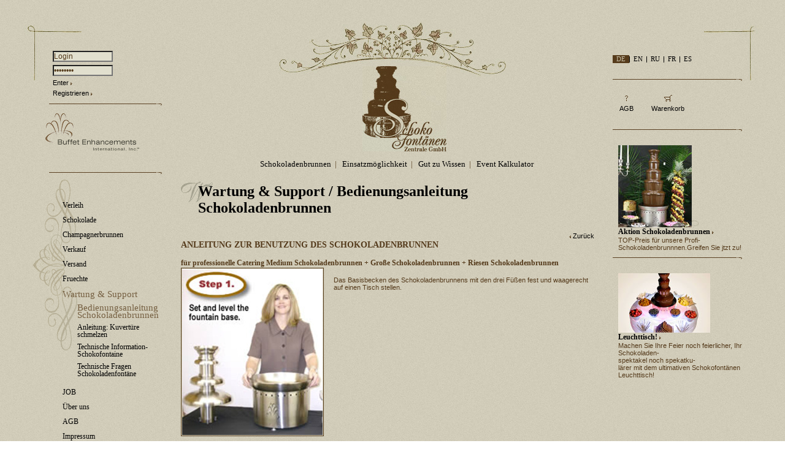

--- FILE ---
content_type: text/html; charset=utf-8
request_url: http://schokofontaene.de/Wartung/bedienungsanleitung
body_size: 6832
content:
<script>
  (function(i,s,o,g,r,a,m){i['GoogleAnalyticsObject']=r;i[r]=i[r]||function(){
  (i[r].q=i[r].q||[]).push(arguments)},i[r].l=1*new Date();a=s.createElement(o),
  m=s.getElementsByTagName(o)[0];a.async=1;a.src=g;m.parentNode.insertBefore(a,m)
  })(window,document,'script','//www.google-analytics.com/analytics.js','ga');

  ga('create', 'UA-73233672-1', 'auto');
  ga('set', 'anonymizeIp', true);
  ga('send', 'pageview');

</script>
<?xml version="1.0" encoding="utf-8"?>
<!DOCTYPE html PUBLIC "-//W3C//DTD XHTML 1.0 Transitional//EN" "http://www.w3.org/TR/xhtml1/DTD/xhtml1-transitional.dtd">
  
<html xmlns="http://www.w3.org/1999/xhtml" xml:lang="de" lang="de">
<head>
  <meta content="text/html; charset=utf-8" http-equiv="Content-Type" />
  <meta name="keywords" content="Schokoladenbrunnen, Bedienungsanleitung, Schokofontäne, Schokoladenfontäne, Schokobrunnen,  Schokolade,  Wartung, Anleitung"/>
  <meta name="description" content="Bedienungsanleitung für die Benutzung eines Catering Schokoladenbrunnen. Aufbau - und Abbau eines Schokoladenbrunnens sowie Anleitung zum Schmelzen der Kuvertüre / Schokolade."/>
  <title>Bedienungsanleitung - Schokoladenbrunnen, Schokobrunnen, Schokofontäne</title>
  <style type="text/css">
  /*<![CDATA[*/
  @import url("/main.css");
  /*]]>*/
  </style>  
  
<!--[if IE]>
  <style type="text/css" media="all">
  /*<![CDATA[*/
  @import url(/for_ie.css);
  /*]]>*/
  </style>
<![endif]-->
<link rel="stylesheet" type="text/css" media="print" href="/print.css" />
<script type="text/javascript" src="/scripts.js"></script>
<script type="text/javascript" src="/swfobject.js"></script>
</head>
  
<body class="psubpage">
<div class="maincontainer">
<div class="lefttopdecoration">
<div class="righttopdecoration">
<div class="rightbottomdecoration">
<div class="leftbottomdecoration">
<div class="topmiddledecoration">
<div class="bottommiddledecoration">
<table cellpadding="0" cellspacing="0" width="100%">
<tr>
  <td class="leftpart">
  <div class="indent">
  <div class="wrapper">
    <div class="login">
    <form action="#">
      <input type="text" class="textfield" value="Login" />
      <div class="hspacer"><!--  --></div>
      <input type="password" class="textfield" value="Passwort" />
    </form>
    <div class="hspacer"><!--  --></div>
    <a href="#">Enter</a>&nbsp;<a href="#"><img src="/imgs/arrow_more.gif" height="5" width="3" alt="Enter" /></a>
                <div class="hspacer"><!--  --></div>
    <a href="/registrieren">Registrieren</a>&nbsp;<a href="/registrieren"><img src="/imgs/arrow_more.gif" height="5" width="3" alt="Registrieren" /></a>
    </div><!-- login -->
    <div class="line"><!--  --></div>
    <div class="logo"><a href="/buffet"><img src="/imgs/logo_left.gif" height="109" width="155" alt="Buffet Enhancement International Inc." /></a></div><!-- logo -->
    <div class="line"><!--  --></div>
    <div class="leftmenu">
    <div class="indent">
      <ul id="nav">

                <li><h3><a href="javascript:void(0);">Verleih</a></h3>

                           <ul>

                        <li><a href="/Verleih/Schokobrunnen">Unser Schokobrunnen Verleihservice</a></li>

                        <li><a href="/Verleih/schokoladenbrunnen">Schokoladenbrunnen zum Mieten</a></li>

                        <li><a href="/Verleih/schokobrunnenohneservice">Schokobrunnen to Go!</a></li>

                        <li><a href="/Verleih/schokoladenbrunnenmittransport">Flying Schokoladenfontäne</a></li>

                        <li><a href="/Verleih/mitschokoteamservice">Schokoladenbrunnen mit Schokoteam-Service</a></li>

                        <li><a href="/Verleih/Leuchttisch">Schokofontänen-Leuchttisch</a></li>

                        <li><a href="/Verleih/hochzeitstorte">Schokoladenbrunnen als Hochzeitstorte</a></li>

                        <li><a href="/Verleih/Buffetkegel">Buffetkegel</a></li>

                        <li><a href="/Verleih/faqverleih">FAQ-Schokoladenbrunnen</a></li>

                           </ul>


                </li>


                <li><h3><a href="javascript:void(0);">Schokolade</a></h3>

                           <ul>

                        <li><a href="/schokolade/SchokoladeundKuvertuere">Schokolade und Kuvertüre</a></li>

                        <li><a href="/schokolade/KuvertuerefuerdenSchokoladenbrunnen">Schokolade Klassiker </a></li>

                           </ul>


                </li>


                <li><h3><a href="/Champagnerbrunnenmieten">Champagnerbrunnen</a></h3>


                </li>


                <li><h3><a href="javascript:void(0);">Verkauf</a></h3>

                           <ul>

                        <li><a href="/Verkauf/schokofontaene">Schokofontaene</a></li>

                        <li><a href="/Verkauf/schokosorten">Schokolade und Kuvertüre</a></li>

                        <li><a href="/Verkauf/gastronomieprodukte">Weitere Gastronomieprodukte</a></li>

                        <li><a href="/Verkauf/schokobrunnenzubehor">Schokofontänen Zubehör</a></li>

                        <li><a href="/Verkauf/Champagnerbrunnen">Champagnerbrunnen</a></li>

                        <li><a href="/Verkauf/schokomixmaschine">Schokomixmaschine</a></li>

                        <li><a href="/Verkauf/buffetkegel">Buffet-Kegel</a></li>

                        <li><a href="/Verkauf/wasserfontaene">Wasserfontäne</a></li>

                        <li><a href="/Verkauf/schokolade">Schokolade Klassiker</a></li>

                        <li><a href="/Verkauf/erdbeerschokolade">Schokolade-Exoten</a></li>

                           </ul>


                </li>


                <li><h3><a href="javascript:void(0);">Versand</a></h3>

                           <ul>

                        <li><a href="/versand/lieferbedingungen">Lieferbedingungen</a></li>

                           </ul>


                </li>


                <li><h3><a href="javascript:void(0);">Fruechte</a></h3>

                           <ul>

                        <li><a href="/fruechte/fruechte">Unser Früchte-Service</a></li>

                        <li><a href="/fruechte/empfehlung">Zum Dippen in den Schokobrunnen</a></li>

                           </ul>


                </li>


                <li class="cur active"><h3><a href="javascript:void(0);">Wartung & Support</a></h3>

                           <ul>

                        <li class="current"><a href="/Wartung/bedienungsanleitung">Bedienungsanleitung Schokoladenbrunnen</a></li>

                        <li><a href="/Wartung/schokolade">Anleitung: Kuvertüre schmelzen</a></li>

                        <li><a href="/Wartung/technischeinfos">Technische Information-Schokofontaine</a></li>

                        <li><a href="/Wartung/Fragen">Technische Fragen Schokoladenfontäne</a></li>

                           </ul>


                </li>


                <li><h3><a href="javascript:void(0);">JOB</a></h3>

                           <ul>

                        <li><a href="/job/bewerbungsformular">Anmeldeformular</a></li>

                           </ul>


                </li>


                <li><h3><a href="javascript:void(0);">Über uns</a></h3>

                           <ul>

                        <li><a href="/ueberuns/Schokofontaenenzentrale">Wir über uns</a></li>

                        <li><a href="/ueberuns/unserephilosophie">Warum mit uns</a></li>

                        <li><a href="/ueberuns/referenzen">Referenzen</a></li>

                           </ul>


                </li>


                <li><h3><a href="/agb">AGB</a></h3>


                </li>


                <li><h3><a href="/impressum">Impressum</a></h3>


                </li>

      </ul>
    </div>
    </div><!-- leftmenu -->
  </div>  
  </div>
  </td><!-- leftpart -->
  <td class="middlepart">
  <div class="wrapper">
    <div class="header">
      <div class="logo"><a href="/"><img src="/imgs/logo_main.jpg" height="139" width="137" alt="" /></a></div>
      <div class="mainmenu">
                <a href="/schokoladenbrunnen" >Schokoladenbrunnen</a>&nbsp;&nbsp;|&nbsp;&nbsp;
                <a href="/Schokobrunnen" >Einsatzmöglichkeit</a>&nbsp;&nbsp;|&nbsp;&nbsp;
                <a href="/gut" >Gut zu Wissen</a>&nbsp;&nbsp;|&nbsp;&nbsp;
                <a href="/event" >Event Kalkulator</a>
      </div>
    </div><!-- header -->

		<div class="maincontent">
		<div class="indent">
		<div class="wrapper">
			<div class="content">
			<div class="wrapper">
		<h1 style="background-image: url(/imgs/letter_f1290186a5d0b1ceab27f4e77c0c5d68.gif);"><a href="/Wartung/">Wartung & Support</a> / Bedienungsanleitung Schokoladenbrunnen</h1><div class="submenu"></div>
<div style="float: right;"><a href="javascript:history.back();"><img src="/imgs/arrow_back.gif" height="5" width="3" alt="" /></a>&nbsp;<a href="javascript:history.back();">Zurück</a></div>
<div class="hspacer"><!-- --></div>
				<div class="text">
				<div class="wrapper">
<h2>ANLEITUNG ZUR BENUTZUNG DES SCHOKOLADENBRUNNEN</h2>
<h3>f&uuml;r professionelle Catering Medium Schokoladenbrunnen + Gro&szlig;e Schokoladenbrunnen + Riesen Schokoladenbrunnen</h3>
<p><span class="image fl"><img src="/idata/docs/27/1.jpg" width="229" height="271"  ALT="Aufbau Schokoladenbrunnen"/></span></p>
<p>Das Basisbecken des Schokoladenbrunnens mit den drei F&uuml;&szlig;en fest und waagerecht auf einen Tisch stellen.</p>
<div class="spacer"><!-- --></div>
<p><span class="image fl"><img src="/idata/docs/27/2.jpg" width="252" height="270"  ALT="Aufbau Schokoladenbrunnen"/></span></p>
<p>Das Basisbecken des Schokoladenbrunnens hat in der Mitte vier kleine Erhebungen (St&ouml;psel). Auf diese kleinen St&ouml;psel wird die R&ouml;hre mit ihren vier &Ouml;ffnungen gesetzt.</p>
<div class="spacer"><!-- --></div>
<p><span class="image fl"><img src="/idata/docs/27/3.jpg" width="248" height="296"  ALT="Aufbau Schokobrunnen"/></span></p>
<p>In das Innere der R&ouml;hre kommt die Spirale. Dabei darauf achten, dass die geschlossene Seite oben ist und sich die ge&ouml;ffnete untere Seite beim Hineinsetzen mit der Schraube verhakt und so fest mit der Spirale verbunden ist.</p>
<div class="spacer"><!-- --></div>
<p>Nun werden die drei/ bzw. vier Schirme und der Hut an die R&ouml;hre des Schokoladenbrunnens angebracht. Folgenderma&szlig;en sollten Sie vorgehen:<br />
Es wird immer zuerst der Gummiring &uuml;ber die S&auml;ule gezogen und dann der dazugeh&ouml;rige Schirm. Nach dem ersten Ring nehmen Sie den gr&ouml;&szlig;ten Schirm. Danach folgen die anderen</p>
<p>Schirme (erst zweitgr&ouml;&szlig;ter, dann drittgr&ouml;&szlig;ter Schirm). Zum Schluss setzen Sie den Hut mit der schmaleren Seite nach unten zeigend auf das obere Ende des Schokoladenbrunnens.<br />
Der Schokoladenbrunnen ist nun aufgebaut und kann gestartet werden.</p>
<div class="spacer"><!-- --></div>
<p><span class="image fl"><img src="/idata/docs/27/4.jpg" width="229" height="270"  ALT="Aufbau Schokobrunnen"/></span></p>
<h2>Vorgehensweise zum Start des Schokoladenbrunnens:</h2>
<p>Stecker in eine normale 220 Volt Steckdose stecken.<br />
Knopf je nach Schokoladenbrunnenmodell entweder nach rechts oder nach unten drehen (=pre-heat/Vorheizen)! <strong>Den Schokoladenbrunnnen bei h&ouml;chster Temperatur 15- 20 min. vorw&auml;rmen. Dann die Temperatur auf 150&deg; herunterstellen.</strong></p>
<p>Nun die fl&uuml;ssige Schokolade (siehe auch <a href="http://www.schoko-zentrale.de/wartungsupport/anleitungschokolade">Anleitung Wie schmelze ich die Kuvert&uuml;re</a>) in das Schokoladenbrunnen-Basisbecken geben. Dabei aufpassen, dass das Becken nicht &uuml;berl&auml;uft. Wenn Sie einen Gastro-Suppentopf (Baine-Marie) genommen haben, die Temperatur am Topf anschlie&szlig;end auf herunter drehen oder ganz ausschalten.</p>
<p style="font-weight: bold;">Wichtig: Immer darauf achten, dass kein Wasser an die Schokolade kommt!!!</p>
<p>Zum Schluss, wenn die Schokolade im Becken ist, den Schalter je nach Schokoladenbrunnenmodel entweder nach links oder nach oben drehen (=heat+motor). Die Spirale f&auml;ngt an, sich zu bewegen und die Schokolade f&auml;ngt an zu flie&szlig;en.</p>
<h2>Das Schoko-Frucht-Spektakel kann beginnen!</h2>
<p style="font-weight: bold;">Wichtig: Falls eine Frucht in den Schokoladenbrunnen fallen sollte, sollte diese Frucht sofort mit einer Gabel herausgefischt werden, damit es zu keiner Verstopfung kommt.</p>
<p>Falls die Frucht nicht mit einer Gabel herausgeholt werden kann, dann den Schokoladenbrunnen kurz ausschalten, um so die Frucht herauszufischen.</p>
<p>Empfehlenswerte Fr&uuml;chte f&uuml;r den Schokoladenbrunnen sind: Erdbeeren, Ananas, Banane, Birne, Melone, Mango, Pfirsich, Mandarine, etc.<br />
Ansonsten: Marshmallows, Marzipankartoffeln</p>
<p>Die Fr&uuml;chte sollten in mundgerechte St&uuml;cke geschnitten werden, aber nicht zu klein.</p>
<p style="font-weight: bold;">Tipps zur Vorgehensweise wenn folgende Problematik auftritt:<br />
Wenn die Schokolade nicht mehr richtig flie&szlig;t, d.h. dickfl&uuml;ssig wird oder sich gro&szlig;e Luftl&ouml;cher im Schokofluss ergeben, kann das folgende Gr&uuml;nde haben:</p>
<ul>
    <li>Zu wenig &Ouml;l. F&uuml;llen Sie etwas Pflanzen&ouml;l nach.</li>
    <li>Die Temperatur im Schokoladenbrunnnen ist zu niedrig. Erh&ouml;hen Sie die Temperatur ein wenig.</li>
    <li>Es befindet sich zu wenig Schokolade im Schokoladenbrunnen. F&uuml;gen Sie mehr fl&uuml;ssige<br />
    Schokolade hinzu. Folgender Test ist behilflich, um heraus zu finden, wie viel<br />
    Schokolade nachgef&uuml;llt werden sollte: Machen Sie den Schokoladenbrunnen aus, f&uuml;gen Sie<br />
    soviel fl&uuml;ssige Schokolade hinzu, dass bis zum oberen Beckenrand ca. 1 &frac12; cm Platz sind.<br />
    <strong>Vorsicht: Nicht &uuml;berlaufen lassen!</strong></li>
</ul>
<h2>Empfehlenswerte Utensilien w&auml;hrend des Einsatzes mit einem Schokoladenbrunnen:</h2>
<ul>
    <li>Nasser Lappen, um eventuelle Schokospritzer an dem Schokoladenbrunnnen zu beseitigen</li>
    <li>Gen&uuml;gend Servietten oder Teller f&uuml;r das Fruchtfondue</li>
    <li>M&uuml;lleimer f&uuml;r die G&auml;ste f&uuml;r Reste nach dem Verzehr</li>
    <li>Holzsticks zum Aufspie&szlig;en der Fr&uuml;chte</li>
    <li>1 -6 Gef&auml;&szlig;e f&uuml;r die Holzsticks</li>
    <li>Evtl. Geschirrhandt&uuml;cher oder K&uuml;chenrolle</li>
    <li>Gabel, um evtl. Fr&uuml;chte aus dem Schokoladenbrunnenbecken zu fischen</li>
</ul>
<h2>Empfehlenswerte Bekleidung:</h2>
<ul>
    <li>Sch&uuml;rze</li>
    <li>kurz&auml;rmeliges Shirt</li>
</ul>
<h2>Unsere Tipps f&uuml;r Abbau und Reinigung des Schokoladenbrunnens:</h2>
<ul>
    <li>Schalten Sie den Schokoladenbrunnen aus (Knopf in die Mitte). Erschrecken Sie nicht, die Schokolade flie&szlig;t zur&uuml;ck ins Basisbecken.</li>
    <li>Versuchen Sie mit einem Plastikschaber soviel wie m&ouml;glich Schokolade von den Schirmen abzukratzen.</li>
    <li>Entfernen Sie die Schirme und den Hut und legen Sie die Teile vorsichtig in einen gro&szlig;en Plastikm&uuml;llsack</li>
    <li>Ziehen Sie die Spirale und die R&ouml;hre heraus, und legen Sie sie in einen weiteren gro&szlig;en Plastikm&uuml;llsack.</li>
    <li>Die einzelnen Teile (3-4 Schirme + Hut, 1 R&ouml;hre, 1 Spirale) sind Sp&uuml;lmaschinenfest.</li>
</ul>
<p>Sp&uuml;len Sie nun alle Teile und legen Sie sie vorsichtig in ihren Beh&auml;lter.</p>
<ul>
    <li>Nun zum Schokoladenbrunnen-Basisbecken:<br />
    <strong>WICHTIG: S&auml;ubern Sie auf keinen Fall das Schokoladenbrunnen-Basisbecken in der Sp&uuml;lmaschine oder anderswie mit viel Wasser, da sich der Motor im Basisbecken befindet</strong><br />
    Sch&ouml;pfen Sie mit einer Kelle soviel wie m&ouml;glich Schokolade aus dem Schokoladenbrunnen-Basisbecken.<br />
    (Die Schokolade k&ouml;nnen Sie gegebenenfalls weiter verwenden)</li>
    <li>Machen Sie das Basisbecken mit K&uuml;chent&uuml;chern und einem nassen Schwamm sauber. <strong>(Kein Wasser in das Schokoladenbrunnen-Basisbecken flie&szlig;en lassen!)</strong></li>
    <li>Wenn das Basisbecken und die R&auml;nder des Schokoladenbrunnens relativ sauber sind, k&ouml;nnen Sie f&uuml;r den Feinschliff Baby&ouml;lt&uuml;cher benutzen, um das Basisbecken aus zu wischen.</li>
    <li>Setzen Sie nun das Basisbecken vorsichtig zur&uuml;ck in die gro&szlig;e Schokoladenbrunnenbox.</li>
</ul>
<p style="font-weight: bold; text-align: center; font-size: 14px;">Viel Spa&szlig; und Vergn&uuml;gen mit dem k&ouml;stlichen Schokoladenbrunnen w&uuml;nscht Ihnen,<br />
Ihr Schokofont&auml;nen Zentrale Team!</p>
<p>P. S. Sie k&ouml;nnen uns jederzeit anrufen, wenn Sie Fragen zu dem Schokoladenbrunnen haben.<br />
Wir geben Ihnen gerne Ratschl&auml;ge und weitere Tipps zu unseren Schokoladenbrunnen.</p>
<p>Schokofont&auml;nen Zentrale Original Schokoladenfont&auml;nen Deutschland<br />
Hotline: 01803- 724-656 &#9;&#9;Zentrale ++ 49 (040) 65 790 760<br />
<a href="http://www.schokofontaene.de">www.schokofontaene.de</a>&#9;<a href="mailto:info@schokofontaene.de">info@schokofontaene.de</a></p>
<p>&nbsp;</p>					<div class="line"><!--  --></div>
					<div class="links"><a href="/Verleih/mitschokoteamservice">Service Angebote</a>&nbsp;<a href="/Verleih/mitschokoteamservice"><img src="/imgs/arrow_more.gif" height="5" width="3" alt="Service Anqebote" /></a><br />
					<a href="/fruechte/unserfruchtservice">Unsere Empfehlung</a>&nbsp;<a href="/fruechte/unserfruchtservice"><img src="/imgs/arrow_more.gif" height="5" width="3" alt="Unsere Empfehlung" /></a></div>
					<p class="end"><img src="/imgs/end.gif" height="18" width="39" alt="" /></p>
</div>				
</div><!-- text -->
			</div>
			</div><!-- content -->
		</div>
		</div>
		</div><!-- maincontent -->
	</div>
	</td><!-- middlepart -->
	<td class="rightpart">
	<div class="indent">
	<div class="wrapper">
		<div class="lang">
                        <div class="active">DE</div>
            <div class="vline"><div class="hspacer"><!--  --></div></div>
            <div><a href="?lang=1">EN</a></div>
            <div class="vline"><div class="hspacer"><!--  --></div></div>
            <div><a href="?lang=0">RU</a></div>
            <div class="vline"><div class="hspacer"><!--  --></div></div>
            <div><a href="?lang=3">FR</a></div>
            <div class="vline"><div class="hspacer"><!--  --></div></div>
            <div><a href="?lang=4">ES</a></div>
            
			<div class="spacer"><!--  --></div>
		</div><!-- lang -->
		<div class="line"><!--  --></div>
		<div class="services">
			<div class="oneof2"><a href="#"><img src="/imgs/question.gif" height="11" width="5" alt="AGV" /></a><br />
			<a href="/agb">AGB</a></div>
			<div class="oneof2"><a href="/basket/"><img src="/imgs/basket.gif" height="11" width="13" alt="Watenkord" /></a><br />
			<a href="/basket/">Warenkorb</a></div>
			<div class="spacer"><!--  --></div>
		</div><!-- services -->
		<div class="line"><!--  --></div>


              <div class="withtext">
            <div class="image"><img src="/idata/banners/3.jpg" alt="Aktion Schokoladenbrunnen" /></div>
            <h3><a href="/Verkauf/schokofontaene">Aktion Schokoladenbrunnen</a>&nbsp;<a href="/Verkauf/schokofontaene"><img src="/imgs/arrow_more.gif" height="5" width="3" alt="Aktion Schokoladenbrunnen" /></a></h3>
            <p>TOP-Preis für unsere Profi-Schokoladenbrunnnen.Greifen Sie jtzt zu!</p>
        </div><!-- withtext -->

      <div class="line"><!--  --></div>

              <div class="withtext">
            <div class="image"><img src="/idata/banners/10.jpg" alt="Leuchttisch!" /></div>
            <h3><a href="/Verleih/Leuchttisch">Leuchttisch!</a>&nbsp;<a href="/Verleih/Leuchttisch"><img src="/imgs/arrow_more.gif" height="5" width="3" alt="Leuchttisch!" /></a></h3>
            <p>Machen Sie Ihre Feier noch feierlicher, Ihr Schokoladen-<br>spektakel noch spekatku-<br>lärer mit dem ultimativen Schokofontänen Leuchttisch!</p>
        </div><!-- withtext -->

      	</div>		
	</div>
	</td><!-- rightpart -->
</tr>
</table>
	<div class="spacer"><!--  --></div>


	<iframe name="HiddenFrame" id="HiddenFrame"></iframe>
	<div class="footer">
	<div class="leftpart">
		<div class="icons">
			<div class="iconbutton home"><a href="/"><img src="/imgs/spacer.gif" alt="home" /></a><br />
			Home</div>
			<div class="iconbutton mail"><a href="/contacts"><img src="/imgs/spacer.gif" alt="kontakt" /></a><br />
			Kontakt</div>
		</div>
	</div>
	</div><!-- footer -->
	<div class="spacer"><!--  --></div>
</div>
</div>
</div>
</div>
</div>
</div>
</div><!-- maincontainer -->
</body>
</html>

--- FILE ---
content_type: text/css
request_url: http://schokofontaene.de/main.css
body_size: 12022
content:
html, body, div, span, img, ul, ol, li, dl, dt, dd, h1, h2, h3, h4, h5, p, form, input, select, table {
	margin: 0;
	padding: 0;
}

body, html {
	width: 100%;
	height: 100%;
}

body, table {
	font-family: Tahoma, Verdana, Geneva, Arial, Helvetica, sans-serif;
	font-size: 11px;
	color: #543a1b;
}

body {
	background: transparent url(imgs/page_bg.jpg) repeat 0 0;
}


h1, h2, h3, h4, h5 {
	font-family: "Times New Roman", Times, serif;
}

h1 {
	padding: 7px 0 16px 28px;
	background-position: 0 4px;
	background-repeat: no-repeat;
	color: #000;
	font-size: 24px;
}

/*.pmain h1 {
	padding: 0;
}*/

h2 {
	font-size: 14px;
	padding: 0 0 14px 0; 
}
h3 {
	font-size: 12px;
}


h4 {
	font-size: 11px;
}

h5 {
	font-size: 9px;
}


a {
	color: #000;
	text-decoration: none;
}

a:hover {
	text-decoration: underline;
}

a img {
	border: none;
}

p {
	padding: 0 0 14px 0;
}


li {
	list-style: none;
}

ul {
}

ul li {
	padding-left: 14px;
	display: block;
}

ol li {
	list-style: decimal inside none;
	padding: 0 0 14px 10px;
}

input, select {
	font-size: 12px;
}

input.textfield,
textarea, select {
	background-color: #e1dfce;
	color: #543A1B;
}

.fl {
	float: left;
	clear: left;
}

.fr {
	float: right;
	clear: right;
}

.textwithimage {
	float: left;
	width: 50%;
/*	clear: right;*/
}

.hspacer, 
.spacer, 
.line {
	font-size: 1px;
	height: 1px;
	clear: both;
}

.leftpart .line,
.rightpart .line,
.content .line {
	height: 3px;
	background: transparent url(imgs/line.gif) no-repeat 100% 0;
}

.leftpart .line {
	margin-left: 27px;
}

.wrapper {
	width: 100%;
}


.maincontainer {
	width: 100%;
	min-width: 1000px;
	min-height: 750px;
	height: 100%;
	
}

.lefttopdecoration {
	background: transparent url(imgs/pagedecor_top_left.jpg) no-repeat 0 0;
}

.righttopdecoration {
	background: transparent url(imgs/pagedecor_top_right.jpg) no-repeat 100% 0;
}

.rightbottomdecoration {
	background: transparent url(imgs/pagedecor_bottom_right.jpg) no-repeat 100% 100%;
}

.leftbottomdecoration {
	background: transparent url(imgs/pagedecor_bottom_left.jpg) no-repeat 0 100%;
}

.topmiddledecoration {
	background: transparent url(imgs/pagedecor_top_middle.jpg) no-repeat 50% 0;
}

.bottommiddledecoration {
	background: transparent url(imgs/pagedecor_bottom_middle.jpg) no-repeat 50% 100%;
}

/* <mainpart> */
/*.maincontainer .mainpart {
	position:absolute;
	left:50%;
	width:950px;
	margin-left:-475px;
	background: transparent url(imgs/bgmainpart.jpg) repeat-y 0 100%;
}

.maincontainer .container {
	background: transparent url(imgs/bgmiddle.jpg) no-repeat 0 131px;
}
.maincontainer .decoration {
	background: transparent url(imgs/bgtop.jpg) no-repeat 0 0;
}

.maincontainer .decoration .decoration {
	background: transparent url(imgs/bgbottom.jpg) no-repeat 0 100%;
	min-height: 750px;
}*/

/* </mainpart> */


/* <leftpart> */
.leftpart {
	width: 23%;
	vertical-align: top;
}

.leftpart .indent {
	padding: 83px 31px 27px 53px;
}
 
/* </leftpart> */





/* <middlepart> */
.middlepart {
	width: 55%;
	vertical-align: top;
}

.middlepart .indent {
	padding: 0 30px 0 0;
}

/* </middlepart> */

/* <rightpart> */
.rightpart {
	width: 22%;
	vertical-align: top;
}

.rightpart .indent {
	padding: 90px 70px 0 0; 
}



/* </rightpart> */

/* <leftpart> */
.login {
	padding: 0 0 11px 33px;
}

.login .hspacer {
	height: 5px;
}

.login input.textfield,
.links input.textfield {
	width: 98px;
}

.leftpart .logo {
	padding-left: 21px;
}

/* <leftmenu> */
.leftmenu {
	background: transparent url(imgs/menu_bg.gif) no-repeat 0 0;
	min-height: 288px;
	font-size: 13px;
	font-family: "Times New Roman", Times, serif;
}

.leftmenu .indent {
	padding: 44px 0 0 49px;
}

.leftmenu ul li {
	padding: 0 0 9px 0;
}

.leftmenu h3 a {
	font-weight: normal;
}


.leftmenu li ul {
	display: none;
	overflow: hidden;
}


.leftmenuli li,
.leftmenu li.cur {
	cursor: auto;
}

.leftmenu li.active ul {
	display: block;
	padding: 7px 0 0 24px!important;
	margin: 0!important;	
	overflow: hidden;
}

.leftmenu li.hover ul {
	height: 0;
}

.leftmenu li.active:hover li,
.leftmenu .active li {
	width: 100%;
	padding: 0 0 8px 0;	
	line-height: 12px;
}

.leftmenu li.cur a {
	color: #755f41;
	font-family: PopularScript, "Times New Roman", Times, serif;
	font-size: 15px;
}

.leftmenu .active li a {
	color: #000;
	font-family: "Times New Roman", Times, serif;
	font-size: 12px;
}

.leftmenu li.current a {
	color: #755f41;
}

.leftmenu li.active:hover .hspacer,
.leftmenu .active .hspacer {
	height: 10px;
}

.leftmenu li:hover .current a,
.leftmenu .active .current a {
	text-decoration: none;
	font-family: PopularScript, "Times New Roman", Times, serif;
	font-size: 15px;
} 
/* </leftmenu> */

/* </leftpart> */

/* <middlepart> */
/* <header> */
.middlepart .logo {
	padding: 108px 0 13px 25px;
	text-align: center;
}

.mainmenu {
	text-align: center;
	font-size: 13px;
	font-family: "Times New Roman", Times, serif;
}

.header {
	height: 292px;
}

/* </header> */
/* <maincontent> */
.maincontent {
	clear: both;
}

.submenu {
	padding-bottom: 10px;
	font-size: 13px;
	font-family: "Times New Roman", Times, serif;
}

.content {
	background-color: transparent;
}

.content .image {
	border: 1px solid #573d1e;
/*	float: left;*/
	margin: 0 16px 10px 0;
}

.pmain .content .imagecontainer {
	width: 280px;
	float: left;
}

.content .image img {
	margin: 1px;
}

.pmain .content .text p {
	text-align: center;
}

.pmain .content  .text {
	float: right;
	width: 100%;
	margin-right: -280px;
}

.pmain .content .textcontainer {
	margin-right: 280px;
}

.content .text .firstletter {
	font-family: PopularScript, Times, "Times New Roman", serif;
	font-size: 24px;
}

.content ul {
	padding-bottom: 14px;
}

.content ul li{
	background: url(imgs/bullet.gif) 16px 5px no-repeat transparent;
	display: block;
	padding-left: 22px;
}

.content .links {
	text-align: center;
	padding: 10px 0;
}

.content .links a {
	text-decoration: underline;
}

.content .end {
	text-align: center;
}

.pages,
.pages a,
.pages .text {
	float: right;
	padding-bottom: 14px;
}

.pages a {
	padding-left: 5px;
	text-decoration: underline;
}

.pages a.active {
	text-decoration: none;
}

/* <news> */
.news,
.news .date {
	font-size: 9px;
}

.news .name {
	padding-bottom: 7px;
}

.news .name a {
	font-size: 11px;
	color: #000;
	text-decoration: underline;
}

.news .new {
	padding: 0 0 11px 0;
}

.news .text {
	float: right;
	width: 100%;	
	margin-left: -69px;
}

.news .textindent {
	margin-left: 69px;
}

.news .image {
	float: left;
	width: 69px;
	margin: 0!important;
	border: none;
}

.news .image .imgindent {
	padding: 0;
	margin: 0;
}


.news .image img {
	width: 54px;
	height: 54px;
}

.news .hspacer {
	height: 17px;
}

/* <news> */

/* <basket> */
.basket {
	background: transparent url(imgs/table_decoration.jpg) no-repeat 0 0;
	padding: 6px 0 4px 0;
}

.basket .indent {
	padding: 0 0 0 5px;
	margin: 0;
	background: transparent url(imgs/table_bg.jpg) repeat 0 0;
}

.bill {
	padding-right: 7px;
	background: transparent url(imgs/table_last_bg.jpg) repeat 0 0;
}

.typetable {
	background: transparent url(imgs/typetable_bg.jpg) repeat 0 0;
	padding-right: 7px;
	margin-bottom: 14px;
}


.typetable td,
.typetable th,
.bill td,
.bill th {
	background: transparent url(imgs/table_td_bg.jpg) repeat-y 100% 0;
	padding: 10px 15px;
	vertical-align: top;
}

.typetable th,
.bill th {
	color: #000;
	width: 15%;
}

.typetable td,
.bill td {
	padding: 7px 12px 10px 12px;
	text-align: center;
}

.typetable td {
	text-align: left;
}

.typetable .dark,
.bill td.last,
.bill th.last {
	background: transparent url(imgs/table_last_bg.jpg) repeat 0 0;
}

.typetable .last {
	background-position: 0 0;
}


.bill th.first {
	/*width: 148px;*/
}
.bill td.first {
	padding-left: 4px;
	text-align: left;
}

.typetable td.separator,
.bill td.separator {
	padding: 0;
}

.typetable .separator .line,
.bill .separator .line {
	background-position: 0 0;
}

.typetable .last .line,
.bill .last .line {
	background-position: 100% 0;
}

.basket td a {
	color: #543a1b;
	text-decoration: underline;
}

.bill td input.textfield {
	width: 50px;
}

.bill .pic {
	background: transparent url(imgs/table_bg.jpg) repeat 0 0;
}

.delivery {
	padding-right: 7px;
}

.delivery td {
	padding: 12px 15px 12px 4px;
}

.delivery td.first {
	width: 25%;
	font-weight: bold;
}


/* </basket> */


/* </maincontent> */
/* </middlepart> */

/* <rightpart> */

.lang {
	padding-bottom: 20px;
	text-transform: uppercase;
	font-family: "Times New Roman", Times, serif;
}

.lang div {
	float: left;
	padding: 2px 6px;
	line-height: 9px;
}

.lang .active {
	background-color: #563b1b;
	color: #c7bfa7;
}

.lang .vline {
	padding: 2px 0;
	clear: none;
	height: auto;
}

.lang .hspacer {
	height: 10px;
	padding: 0;
	clear: none;
	width: 1px;
	background-color: #000;
}

.lang .spacer {
	float: none;
}

.services {
	padding: 0 0 27px 0;
}

.services .oneof2 {
	padding: 23px 18px 0px 11px!important;
	text-align: center;
	float: left;
}

.services img {
	margin-bottom: 5px;
}

.rightpart .withouttext {
	padding: 32px 0 10px 9px;
}

.rightpart .withouttext .image {
	width: 131px;
	background: transparent url(imgs/rightpart_image_bg.gif) no-repeat 100% 100%;
}

.rightpart .withtext {
	padding: 0 0 10px 9px;
}

.rightpart .withtext .image {
	width: 131px;
	padding-top: 23px;
	background: transparent url(imgs/rightpart_image_bg.gif) no-repeat 100% 100%;
}

.rightpart .withtext p {
	padding: 0;
}

/* <rightpart> */


/* <footer> */
.footer {
	font-size: 9px;
	height: 139px;
	clear: both;
}

/* <leftpart> */

/* <icons> */
.icons {
	padding-left: 104px;
}

.icons .iconbutton {
	position: relative;
	float: left;
	padding: 0 29px 0 0;
	text-align: center;
}

.icons .iconbutton img {
	width: 13px;
	height: 11px;
	background: url(imgs/icon_home.gif) 0 0 no-repeat transparent;
	margin-bottom: 9px;
}

.icons .mail img {
	background-image: url(imgs/icon_mail.gif);
}

.pcontacts .icons .mail img,
.pmain .icons .home img {
	width: 13px;
	height: 11px;
	background-position: 0 -11px;
	cursor: default;
}

.pcontacts .icons .mail,
.pmain .icons .home {
	color: #8a887a;
}




/* </icons> */
/* </leftpart> */

/* <middlepart> */
.addresses .middlepart .indent {
	padding: 0;
}


.phone {
	padding: 9px 0 7px 0;
}

.code {
	float: left;
	width: 25px;
	font-size: 9px;
	text-align: right;
	line-height: 8px;
}

.code .indent {
	padding: 5px 4px 0 0!important;
	margin: 0!important;
}

.number {
	width: 100%;
	margin-left: -25px;
	float: right;
}

.number .indent {
	margin-left: 25px;
	font-size: 18px;
	line-height: 18px;
}

.number p {
	padding: 0;
	font-size: 9px;
}

/* </middlepart> */


/* <rightpart> */
.addresses .rightpart p {
	padding-top: 20px; 
}


/* </rightpart> */



/* </addresses> */

/* <copyright> */
.copyright {
	color: #45586c;
}

.copyright a {
	color: #45586c;
}
/* <leftpart> */

/* </leftpart> */

/* <middlepart> */
.copyright .middlepart .indent {
	padding-left: 25px;
}

/* </middlepart> */


/* <rightpart> */

/* </rightpart> */



/* </copyright> */

/* <footer> */


.red {
	color: Maroon;
}



#HiddenFrame {
	position: absolute; 
	visibility: hidden; 
	width: 0px; 
	height: 0px; 
	left: -100px; 
	top: -100px;
}



					


--- FILE ---
content_type: text/plain
request_url: https://www.google-analytics.com/j/collect?v=1&_v=j102&aip=1&a=1584326872&t=pageview&_s=1&dl=http%3A%2F%2Fschokofontaene.de%2FWartung%2Fbedienungsanleitung&ul=en-us%40posix&dt=Bedienungsanleitung%20-%20Schokoladenbrunnen%2C%20Schokobrunnen%2C%20Schokofont%C3%A4ne&sr=1280x720&vp=1280x720&_u=YEBAAEABAAAAACAAI~&jid=486793635&gjid=1471879465&cid=676492136.1768580797&tid=UA-73233672-1&_gid=446777518.1768580797&_r=1&_slc=1&z=900002471
body_size: -286
content:
2,cG-05PYS3D0Q9

--- FILE ---
content_type: text/javascript
request_url: http://schokofontaene.de/scripts.js
body_size: 10519
content:
CompareUrlDataBas = '/add_to_backet.php';
CompareWarez = '/add_to_compare.phtm';


// массив с флагами "открыт/закрыт" пунктов меню
var inelem = [];

var timerOver = [];
var timerOut = [];

function loadSource(url) {
		document.getElementById('HiddenFrame').src = url;
}

function AddToCart(warez_id, name)
{

id_tov="";
kol_tov="0";

if (name =="") 
{
	id_tov=warez_id;
	kol_tov="1";
}
else 
{
	if (name.elements.length > 0)
	{
		for (var i=0; i<(name.elements.length); i++)
		{
			if ((name.elements[i].type == "text") && (name.elements[i].value > 0) || (name.elements[i].type == "hidden"))
			{
				id_tov = warez_id;
				kol_tov = name.elements[i].value;
			}
		}
	}

}


if ((id_tov != "")&&(kol_tov != ""))
{
	loadSource(CompareUrlDataBas + "?ware_id=" + id_tov + "&count=" + kol_tov);
	//alert(CompareUrlDataBas + "?ware_id=" + id_tov + "&count=" + kol_tov);
	id_tov="";
	kol_tov="0";
}
}



startList = function() {
	if (document.getElementById) {
		// получаем список с пунктами меню
		navRoot = document.getElementById("nav");
		//location="about:blank";
		// для всех дочерних нод списка с меню
		for (i=0; i<navRoot.childNodes.length; i++) {
			// текущая дочерняя нода
			node = navRoot.childNodes[i];

			// если текущая нода LI и она не является активным пунктом меню (он всегда открыт) и не является разделительной линией
			if ((node.nodeName=="LI") && (node.className.indexOf("cur") == -1) && (node.className.indexOf("line")==-1)) {

				// инициализируем флаг "открыт/закрыт"
				inelem[i] = false;
				
				var h3 = node.getElementsByTagName("h3");
				h3 = h3[0];
				

				// назначаем событие на нажатие мышки
				h3.onmousedown = function(ii) {
					return function() {
						inelem[ii] = true;

          						// сбрасываем все флаги кроме текущего, текущий наоборот взводим
          					for(k = 0; k < inelem.length; k++) {
          						inelem[k] = k == ii;
          						}

								// навсякий случай пробегаем по остальным пунктам меню и закрываем их
								for (k = 0; k < navRoot.childNodes.length; k++) {
									siblingNode = this.parentNode.parentNode.childNodes[k];
									if ((siblingNode.nodeName=="LI") && (siblingNode.className.indexOf("cur") == -1) && (siblingNode.className.indexOf("line")==-1)) {
										if(inelem[k])
											showLI(siblingNode, k);
										else
								 			hideLI(siblingNode, k);
									}
								}
	
        						// показываем текущий пункт меню
        						showLI(this.parentNode, ii);
        				}

				}(i);


			}
		}
	}
}


function showitem(id, height, maxheight) {
	var navRoot = document.getElementById("nav");
	var li = navRoot.childNodes[id];

	var lists = li.getElementsByTagName("ul");
	if (lists.length > 0) {
		var list = lists[0];

       	
       	height += Math.round((maxheight - height) / 1.2);
			
       	if (height >= maxheight){
       		list.style.height="auto";
//       		list.style.height=maxheight;
       	} else {
      		if (li.className.indexOf("active") == -1) {
      			li.className+=" active";
      		}
       		list.style.height = height+'px';
       		timerOver[id] = setTimeout('showitem('+id+', '+height+', '+maxheight+')', 1);
			}
 	}
}


showLI = function(li, id) {
     	var lists = li.getElementsByTagName("ul");
		if (lists.length > 0) {
	     	var list = lists[0];
       	if (li.className.indexOf("active") != -1) {
       		inelem[id] = false;
			list.style.height = "auto";
       		hideLI(li, id);
       		return;
       	}

       	list.style.top = '-10000px';
       	list.style.left = '-10000px';
       	list.style.position = "absolute";
       	list.style.width = '184px';
       	list.style.height = "auto";
       	list.style.display = "block";
       	var maxHeight =  Math.round(list.offsetHeight);
		//alert(maxHeight);
       	list.style.display = "";
       	list.style.position = "";
       	list.style.left = '';
       	list.style.width = '';

       	list.style.height="0px";

       	listheight = parseInt(list.style.height);
			
       	timerOver[id] = setTimeout('showitem('+id+', '+listheight+', '+maxHeight+')', 1);
		}
}

function hideitem(id, height) {
	var navRoot = document.getElementById("nav");
	var li = navRoot.childNodes[id];

	var lists = li.getElementsByTagName("ul");
	var list = lists[0];

       	height -= Math.round(height / 2);
       	if (height <= 0) {
       		list.style.height = '0px';
       		li.className=li.className.replace("active", "");
       	} else {
       		list.style.height = height+'px';
       		timerOut[id] = setTimeout('hideitem('+id+', '+height+')', 1);
       	}
}


hideLI = function(li, id) {
	if(inelem[id]) return;

       	var lists = li.getElementsByTagName("ul");
			if (lists.length > 0) {
       	var list = lists[0];
			

			if (list.style.height == 'auto' && list.offsetHeight > 0) {
				list.style.height = (list.offsetHeight) + "px";
			} else {
		//		alert(list.style.height);
				list.style.height = "0px";
			}
		
			listheight = parseInt(list.style.height);
		       	timerOut[id] = setTimeout('hideitem('+id+', '+listheight+');', 1);
			}
}


window.onload=startList;



function doFeedbackRu(form) {
	if (!(form.elements[0].value == '' || form.elements[3].value == '' || form.elements[4].value == '' || form.elements[5].value == '' || form.elements[9].value == '' || form.elements[18].value == '')) {
		if (!isEmail(form.elements[9].value)) {
			alert('Некорректный e-mail адрес!');
			return false;
		}
	} else {
		alert('Не все обязательные поля заполнены!');
		return false;
	}
}


function doFeedbackDe(form) {
	if (!(form.elements[0].value == '' || form.elements[3].value == '' || form.elements[4].value == '' || form.elements[5].value == '' || form.elements[9].value == '' || form.elements[18].value == '')) {
		if (!isEmail(form.elements[9].value)) {
			alert('E-mail is not correct!');
			return false;
		}
	} else {
		alert('Some of imperative fields are not filled in!');
		return false;
	}
}



function doFeedbackEn(form) {
	if (!(form.elements[0].value == '' || form.elements[3].value == '' || form.elements[4].value == '' || form.elements[5].value == '' || form.elements[9].value == '' || form.elements[18].value == '')) {
		if (!isEmail(form.elements[9].value)) {
			alert('E-mail is not correct!');
			return false;
		}
	} else {
		alert('Some of imperative fields are not filled in!');
		return false;
	}
}



function doFeedbackFr(form) {
	if (!(form.elements[0].value == '' || form.elements[3].value == '' || form.elements[4].value == '' || form.elements[5].value == '' || form.elements[9].value == '' || form.elements[18].value == '')) {
		if (!isEmail(form.elements[9].value)) {
			alert('E-mail is not correct!');
			return false;
		}
	} else {
		alert('Some of imperative fields are not filled in!');
		return false;
	}
}


function doContactRu(form) {
	if (!(form.elements[0].value == '' || form.elements[2].value == '' || form.elements[5].value == '')) {
		if (!isEmail(form.elements[2].value)) {
			alert('Некорректный e-mail адрес!');
			return false;
		}
	} else {
		alert('Не все обязательные поля заполнены!');
		return false;
	}
}


function doContactDe(form) {
	if (!(form.elements[0].value == '' || form.elements[2].value == '' || form.elements[5].value == '')) {
		if (!isEmail(form.elements[2].value)) {
			alert('E-mail is not correct!');
			return false;
		}
	} else {
		alert('Some of imperative fields are not filled in!');
		return false;
	}
}



function doContactEn(form) {
	if (!(form.elements[0].value == '' || form.elements[2].value == '' || form.elements[5].value == '')) {
		if (!isEmail(form.elements[2].value)) {
			alert('E-mail is not correct!');
			return false;
		}
	} else {
		alert('Some of imperative fields are not filled in!');
		return false;
	}
}



function doContactFr(form) {
	if (!(form.elements[0].value == '' || form.elements[2].value == '' || form.elements[5].value == '')) {
		if (!isEmail(form.elements[2].value)) {
			alert('E-mail is not correct!');
			return false;
		}
	} else {
		alert('Some of imperative fields are not filled in!');
		return false;
	}
}

function doRegistrationRu(form) {
	if (!(form.elements[4].value == '' || form.elements[5].value == '')) {
		if (!isEmail(form.elements[5].value)) {
			alert('Некорректный e-mail адрес!');
			return false;
		}
	} else {
		alert('Не все обязательные поля заполнены!');
		return false;
	}
}


function doRegistrationDe(form) {
	if (!(form.elements[4].value == '' || form.elements[5].value == '')) {
		if (!isEmail(form.elements[5].value)) {
			alert('E-mail is not correct!');
			return false;
		}
	} else {
		alert('Some of imperative fields are not filled in!');
		return false;
	}
}



function doRegistrationEn(form) {
	if (!(form.elements[4].value == '' || form.elements[5].value == '')) {
		if (!isEmail(form.elements[5].value)) {
			alert('E-mail is not correct!');
			return false;
		}
	} else {
		alert('Some of imperative fields are not filled in!');
		return false;
	}
}



function doRegistrationFr(form) {
	if (!(form.elements[4].value == '' || form.elements[5].value == '')) {
		if (!isEmail(form.elements[5].value)) {
			alert('E-mail is not correct!');
			return false;
		}
	} else {
		alert('Some of imperative fields are not filled in!');
		return false;
	}
}




function isEmail(string) {	
	return string.match(/\b(^(\S+@).+((\.com)|(\.net)|(\.edu)|(\.mil)|(\.gov)|(\.org)|(\..{2,2}))$)\b/gi);
}


function correct (data) {
		eval("var str = document.forms[1]."+data+".value;");
		ws = /\s+/;
		comma = /,/;
		str = str.replace(ws, "");
		str = str.replace(comma, "\.");
		eval("document.forms[1]."+data+".value = str;");
}